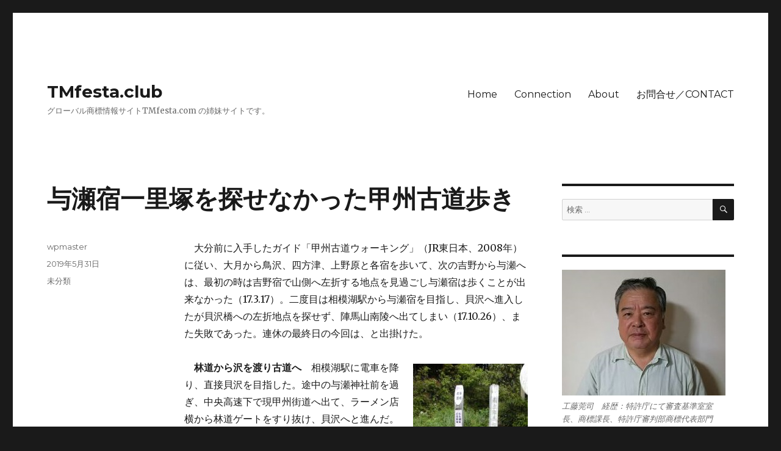

--- FILE ---
content_type: text/html; charset=UTF-8
request_url: http://tmfesta.club/%E4%B8%8E%E7%80%AC%E5%AE%BF%E4%B8%80%E9%87%8C%E5%A1%9A%E3%82%92%E6%8E%A2%E3%81%9B%E3%81%AA%E3%81%8B%E3%81%A3%E3%81%9F%E7%94%B2%E5%B7%9E%E5%8F%A4%E9%81%93%E6%AD%A9%E3%81%8D/
body_size: 39365
content:
<!DOCTYPE html>
<html lang="ja" class="no-js">
<head>
	<meta charset="UTF-8">
	<meta name="viewport" content="width=device-width, initial-scale=1">
	<link rel="profile" href="https://gmpg.org/xfn/11">
		<script>(function(html){html.className = html.className.replace(/\bno-js\b/,'js')})(document.documentElement);</script>
<title>与瀬宿一里塚を探せなかった甲州古道歩き &#8211; TMfesta.club</title>
<meta name='robots' content='max-image-preview:large' />
<link rel='dns-prefetch' href='//fonts.googleapis.com' />
<link href='https://fonts.gstatic.com' crossorigin rel='preconnect' />
<link rel="alternate" type="application/rss+xml" title="TMfesta.club &raquo; フィード" href="http://tmfesta.club/feed/" />
<link rel="alternate" type="application/rss+xml" title="TMfesta.club &raquo; コメントフィード" href="http://tmfesta.club/comments/feed/" />
<script>
window._wpemojiSettings = {"baseUrl":"https:\/\/s.w.org\/images\/core\/emoji\/14.0.0\/72x72\/","ext":".png","svgUrl":"https:\/\/s.w.org\/images\/core\/emoji\/14.0.0\/svg\/","svgExt":".svg","source":{"concatemoji":"http:\/\/tmfesta.club\/wp\/wp-includes\/js\/wp-emoji-release.min.js?ver=6.1.9"}};
/*! This file is auto-generated */
!function(e,a,t){var n,r,o,i=a.createElement("canvas"),p=i.getContext&&i.getContext("2d");function s(e,t){var a=String.fromCharCode,e=(p.clearRect(0,0,i.width,i.height),p.fillText(a.apply(this,e),0,0),i.toDataURL());return p.clearRect(0,0,i.width,i.height),p.fillText(a.apply(this,t),0,0),e===i.toDataURL()}function c(e){var t=a.createElement("script");t.src=e,t.defer=t.type="text/javascript",a.getElementsByTagName("head")[0].appendChild(t)}for(o=Array("flag","emoji"),t.supports={everything:!0,everythingExceptFlag:!0},r=0;r<o.length;r++)t.supports[o[r]]=function(e){if(p&&p.fillText)switch(p.textBaseline="top",p.font="600 32px Arial",e){case"flag":return s([127987,65039,8205,9895,65039],[127987,65039,8203,9895,65039])?!1:!s([55356,56826,55356,56819],[55356,56826,8203,55356,56819])&&!s([55356,57332,56128,56423,56128,56418,56128,56421,56128,56430,56128,56423,56128,56447],[55356,57332,8203,56128,56423,8203,56128,56418,8203,56128,56421,8203,56128,56430,8203,56128,56423,8203,56128,56447]);case"emoji":return!s([129777,127995,8205,129778,127999],[129777,127995,8203,129778,127999])}return!1}(o[r]),t.supports.everything=t.supports.everything&&t.supports[o[r]],"flag"!==o[r]&&(t.supports.everythingExceptFlag=t.supports.everythingExceptFlag&&t.supports[o[r]]);t.supports.everythingExceptFlag=t.supports.everythingExceptFlag&&!t.supports.flag,t.DOMReady=!1,t.readyCallback=function(){t.DOMReady=!0},t.supports.everything||(n=function(){t.readyCallback()},a.addEventListener?(a.addEventListener("DOMContentLoaded",n,!1),e.addEventListener("load",n,!1)):(e.attachEvent("onload",n),a.attachEvent("onreadystatechange",function(){"complete"===a.readyState&&t.readyCallback()})),(e=t.source||{}).concatemoji?c(e.concatemoji):e.wpemoji&&e.twemoji&&(c(e.twemoji),c(e.wpemoji)))}(window,document,window._wpemojiSettings);
</script>
<style>
img.wp-smiley,
img.emoji {
	display: inline !important;
	border: none !important;
	box-shadow: none !important;
	height: 1em !important;
	width: 1em !important;
	margin: 0 0.07em !important;
	vertical-align: -0.1em !important;
	background: none !important;
	padding: 0 !important;
}
</style>
	<link rel='stylesheet' id='wp-block-library-css' href='http://tmfesta.club/wp/wp-includes/css/dist/block-library/style.min.css?ver=6.1.9' media='all' />
<style id='wp-block-library-theme-inline-css'>
.wp-block-audio figcaption{color:#555;font-size:13px;text-align:center}.is-dark-theme .wp-block-audio figcaption{color:hsla(0,0%,100%,.65)}.wp-block-audio{margin:0 0 1em}.wp-block-code{border:1px solid #ccc;border-radius:4px;font-family:Menlo,Consolas,monaco,monospace;padding:.8em 1em}.wp-block-embed figcaption{color:#555;font-size:13px;text-align:center}.is-dark-theme .wp-block-embed figcaption{color:hsla(0,0%,100%,.65)}.wp-block-embed{margin:0 0 1em}.blocks-gallery-caption{color:#555;font-size:13px;text-align:center}.is-dark-theme .blocks-gallery-caption{color:hsla(0,0%,100%,.65)}.wp-block-image figcaption{color:#555;font-size:13px;text-align:center}.is-dark-theme .wp-block-image figcaption{color:hsla(0,0%,100%,.65)}.wp-block-image{margin:0 0 1em}.wp-block-pullquote{border-top:4px solid;border-bottom:4px solid;margin-bottom:1.75em;color:currentColor}.wp-block-pullquote__citation,.wp-block-pullquote cite,.wp-block-pullquote footer{color:currentColor;text-transform:uppercase;font-size:.8125em;font-style:normal}.wp-block-quote{border-left:.25em solid;margin:0 0 1.75em;padding-left:1em}.wp-block-quote cite,.wp-block-quote footer{color:currentColor;font-size:.8125em;position:relative;font-style:normal}.wp-block-quote.has-text-align-right{border-left:none;border-right:.25em solid;padding-left:0;padding-right:1em}.wp-block-quote.has-text-align-center{border:none;padding-left:0}.wp-block-quote.is-large,.wp-block-quote.is-style-large,.wp-block-quote.is-style-plain{border:none}.wp-block-search .wp-block-search__label{font-weight:700}.wp-block-search__button{border:1px solid #ccc;padding:.375em .625em}:where(.wp-block-group.has-background){padding:1.25em 2.375em}.wp-block-separator.has-css-opacity{opacity:.4}.wp-block-separator{border:none;border-bottom:2px solid;margin-left:auto;margin-right:auto}.wp-block-separator.has-alpha-channel-opacity{opacity:1}.wp-block-separator:not(.is-style-wide):not(.is-style-dots){width:100px}.wp-block-separator.has-background:not(.is-style-dots){border-bottom:none;height:1px}.wp-block-separator.has-background:not(.is-style-wide):not(.is-style-dots){height:2px}.wp-block-table{margin:"0 0 1em 0"}.wp-block-table thead{border-bottom:3px solid}.wp-block-table tfoot{border-top:3px solid}.wp-block-table td,.wp-block-table th{word-break:normal}.wp-block-table figcaption{color:#555;font-size:13px;text-align:center}.is-dark-theme .wp-block-table figcaption{color:hsla(0,0%,100%,.65)}.wp-block-video figcaption{color:#555;font-size:13px;text-align:center}.is-dark-theme .wp-block-video figcaption{color:hsla(0,0%,100%,.65)}.wp-block-video{margin:0 0 1em}.wp-block-template-part.has-background{padding:1.25em 2.375em;margin-top:0;margin-bottom:0}
</style>
<link rel='stylesheet' id='classic-theme-styles-css' href='http://tmfesta.club/wp/wp-includes/css/classic-themes.min.css?ver=1' media='all' />
<style id='global-styles-inline-css'>
body{--wp--preset--color--black: #000000;--wp--preset--color--cyan-bluish-gray: #abb8c3;--wp--preset--color--white: #fff;--wp--preset--color--pale-pink: #f78da7;--wp--preset--color--vivid-red: #cf2e2e;--wp--preset--color--luminous-vivid-orange: #ff6900;--wp--preset--color--luminous-vivid-amber: #fcb900;--wp--preset--color--light-green-cyan: #7bdcb5;--wp--preset--color--vivid-green-cyan: #00d084;--wp--preset--color--pale-cyan-blue: #8ed1fc;--wp--preset--color--vivid-cyan-blue: #0693e3;--wp--preset--color--vivid-purple: #9b51e0;--wp--preset--color--dark-gray: #1a1a1a;--wp--preset--color--medium-gray: #686868;--wp--preset--color--light-gray: #e5e5e5;--wp--preset--color--blue-gray: #4d545c;--wp--preset--color--bright-blue: #007acc;--wp--preset--color--light-blue: #9adffd;--wp--preset--color--dark-brown: #402b30;--wp--preset--color--medium-brown: #774e24;--wp--preset--color--dark-red: #640c1f;--wp--preset--color--bright-red: #ff675f;--wp--preset--color--yellow: #ffef8e;--wp--preset--gradient--vivid-cyan-blue-to-vivid-purple: linear-gradient(135deg,rgba(6,147,227,1) 0%,rgb(155,81,224) 100%);--wp--preset--gradient--light-green-cyan-to-vivid-green-cyan: linear-gradient(135deg,rgb(122,220,180) 0%,rgb(0,208,130) 100%);--wp--preset--gradient--luminous-vivid-amber-to-luminous-vivid-orange: linear-gradient(135deg,rgba(252,185,0,1) 0%,rgba(255,105,0,1) 100%);--wp--preset--gradient--luminous-vivid-orange-to-vivid-red: linear-gradient(135deg,rgba(255,105,0,1) 0%,rgb(207,46,46) 100%);--wp--preset--gradient--very-light-gray-to-cyan-bluish-gray: linear-gradient(135deg,rgb(238,238,238) 0%,rgb(169,184,195) 100%);--wp--preset--gradient--cool-to-warm-spectrum: linear-gradient(135deg,rgb(74,234,220) 0%,rgb(151,120,209) 20%,rgb(207,42,186) 40%,rgb(238,44,130) 60%,rgb(251,105,98) 80%,rgb(254,248,76) 100%);--wp--preset--gradient--blush-light-purple: linear-gradient(135deg,rgb(255,206,236) 0%,rgb(152,150,240) 100%);--wp--preset--gradient--blush-bordeaux: linear-gradient(135deg,rgb(254,205,165) 0%,rgb(254,45,45) 50%,rgb(107,0,62) 100%);--wp--preset--gradient--luminous-dusk: linear-gradient(135deg,rgb(255,203,112) 0%,rgb(199,81,192) 50%,rgb(65,88,208) 100%);--wp--preset--gradient--pale-ocean: linear-gradient(135deg,rgb(255,245,203) 0%,rgb(182,227,212) 50%,rgb(51,167,181) 100%);--wp--preset--gradient--electric-grass: linear-gradient(135deg,rgb(202,248,128) 0%,rgb(113,206,126) 100%);--wp--preset--gradient--midnight: linear-gradient(135deg,rgb(2,3,129) 0%,rgb(40,116,252) 100%);--wp--preset--duotone--dark-grayscale: url('#wp-duotone-dark-grayscale');--wp--preset--duotone--grayscale: url('#wp-duotone-grayscale');--wp--preset--duotone--purple-yellow: url('#wp-duotone-purple-yellow');--wp--preset--duotone--blue-red: url('#wp-duotone-blue-red');--wp--preset--duotone--midnight: url('#wp-duotone-midnight');--wp--preset--duotone--magenta-yellow: url('#wp-duotone-magenta-yellow');--wp--preset--duotone--purple-green: url('#wp-duotone-purple-green');--wp--preset--duotone--blue-orange: url('#wp-duotone-blue-orange');--wp--preset--font-size--small: 13px;--wp--preset--font-size--medium: 20px;--wp--preset--font-size--large: 36px;--wp--preset--font-size--x-large: 42px;}.has-black-color{color: var(--wp--preset--color--black) !important;}.has-cyan-bluish-gray-color{color: var(--wp--preset--color--cyan-bluish-gray) !important;}.has-white-color{color: var(--wp--preset--color--white) !important;}.has-pale-pink-color{color: var(--wp--preset--color--pale-pink) !important;}.has-vivid-red-color{color: var(--wp--preset--color--vivid-red) !important;}.has-luminous-vivid-orange-color{color: var(--wp--preset--color--luminous-vivid-orange) !important;}.has-luminous-vivid-amber-color{color: var(--wp--preset--color--luminous-vivid-amber) !important;}.has-light-green-cyan-color{color: var(--wp--preset--color--light-green-cyan) !important;}.has-vivid-green-cyan-color{color: var(--wp--preset--color--vivid-green-cyan) !important;}.has-pale-cyan-blue-color{color: var(--wp--preset--color--pale-cyan-blue) !important;}.has-vivid-cyan-blue-color{color: var(--wp--preset--color--vivid-cyan-blue) !important;}.has-vivid-purple-color{color: var(--wp--preset--color--vivid-purple) !important;}.has-black-background-color{background-color: var(--wp--preset--color--black) !important;}.has-cyan-bluish-gray-background-color{background-color: var(--wp--preset--color--cyan-bluish-gray) !important;}.has-white-background-color{background-color: var(--wp--preset--color--white) !important;}.has-pale-pink-background-color{background-color: var(--wp--preset--color--pale-pink) !important;}.has-vivid-red-background-color{background-color: var(--wp--preset--color--vivid-red) !important;}.has-luminous-vivid-orange-background-color{background-color: var(--wp--preset--color--luminous-vivid-orange) !important;}.has-luminous-vivid-amber-background-color{background-color: var(--wp--preset--color--luminous-vivid-amber) !important;}.has-light-green-cyan-background-color{background-color: var(--wp--preset--color--light-green-cyan) !important;}.has-vivid-green-cyan-background-color{background-color: var(--wp--preset--color--vivid-green-cyan) !important;}.has-pale-cyan-blue-background-color{background-color: var(--wp--preset--color--pale-cyan-blue) !important;}.has-vivid-cyan-blue-background-color{background-color: var(--wp--preset--color--vivid-cyan-blue) !important;}.has-vivid-purple-background-color{background-color: var(--wp--preset--color--vivid-purple) !important;}.has-black-border-color{border-color: var(--wp--preset--color--black) !important;}.has-cyan-bluish-gray-border-color{border-color: var(--wp--preset--color--cyan-bluish-gray) !important;}.has-white-border-color{border-color: var(--wp--preset--color--white) !important;}.has-pale-pink-border-color{border-color: var(--wp--preset--color--pale-pink) !important;}.has-vivid-red-border-color{border-color: var(--wp--preset--color--vivid-red) !important;}.has-luminous-vivid-orange-border-color{border-color: var(--wp--preset--color--luminous-vivid-orange) !important;}.has-luminous-vivid-amber-border-color{border-color: var(--wp--preset--color--luminous-vivid-amber) !important;}.has-light-green-cyan-border-color{border-color: var(--wp--preset--color--light-green-cyan) !important;}.has-vivid-green-cyan-border-color{border-color: var(--wp--preset--color--vivid-green-cyan) !important;}.has-pale-cyan-blue-border-color{border-color: var(--wp--preset--color--pale-cyan-blue) !important;}.has-vivid-cyan-blue-border-color{border-color: var(--wp--preset--color--vivid-cyan-blue) !important;}.has-vivid-purple-border-color{border-color: var(--wp--preset--color--vivid-purple) !important;}.has-vivid-cyan-blue-to-vivid-purple-gradient-background{background: var(--wp--preset--gradient--vivid-cyan-blue-to-vivid-purple) !important;}.has-light-green-cyan-to-vivid-green-cyan-gradient-background{background: var(--wp--preset--gradient--light-green-cyan-to-vivid-green-cyan) !important;}.has-luminous-vivid-amber-to-luminous-vivid-orange-gradient-background{background: var(--wp--preset--gradient--luminous-vivid-amber-to-luminous-vivid-orange) !important;}.has-luminous-vivid-orange-to-vivid-red-gradient-background{background: var(--wp--preset--gradient--luminous-vivid-orange-to-vivid-red) !important;}.has-very-light-gray-to-cyan-bluish-gray-gradient-background{background: var(--wp--preset--gradient--very-light-gray-to-cyan-bluish-gray) !important;}.has-cool-to-warm-spectrum-gradient-background{background: var(--wp--preset--gradient--cool-to-warm-spectrum) !important;}.has-blush-light-purple-gradient-background{background: var(--wp--preset--gradient--blush-light-purple) !important;}.has-blush-bordeaux-gradient-background{background: var(--wp--preset--gradient--blush-bordeaux) !important;}.has-luminous-dusk-gradient-background{background: var(--wp--preset--gradient--luminous-dusk) !important;}.has-pale-ocean-gradient-background{background: var(--wp--preset--gradient--pale-ocean) !important;}.has-electric-grass-gradient-background{background: var(--wp--preset--gradient--electric-grass) !important;}.has-midnight-gradient-background{background: var(--wp--preset--gradient--midnight) !important;}.has-small-font-size{font-size: var(--wp--preset--font-size--small) !important;}.has-medium-font-size{font-size: var(--wp--preset--font-size--medium) !important;}.has-large-font-size{font-size: var(--wp--preset--font-size--large) !important;}.has-x-large-font-size{font-size: var(--wp--preset--font-size--x-large) !important;}
.wp-block-navigation a:where(:not(.wp-element-button)){color: inherit;}
:where(.wp-block-columns.is-layout-flex){gap: 2em;}
.wp-block-pullquote{font-size: 1.5em;line-height: 1.6;}
</style>
<link rel='stylesheet' id='contact-form-7-css' href='http://tmfesta.club/wp/wp-content/plugins/contact-form-7/includes/css/styles.css?ver=5.7.7' media='all' />
<link rel='stylesheet' id='twentysixteen-fonts-css' href='https://fonts.googleapis.com/css?family=Merriweather%3A400%2C700%2C900%2C400italic%2C700italic%2C900italic%7CMontserrat%3A400%2C700%7CInconsolata%3A400&#038;subset=latin%2Clatin-ext&#038;display=fallback' media='all' />
<link rel='stylesheet' id='genericons-css' href='http://tmfesta.club/wp/wp-content/themes/twentysixteen/genericons/genericons.css?ver=20201208' media='all' />
<link rel='stylesheet' id='twentysixteen-style-css' href='http://tmfesta.club/wp/wp-content/themes/twentysixteen/style.css?ver=20201208' media='all' />
<link rel='stylesheet' id='twentysixteen-block-style-css' href='http://tmfesta.club/wp/wp-content/themes/twentysixteen/css/blocks.css?ver=20190102' media='all' />
<!--[if lt IE 10]>
<link rel='stylesheet' id='twentysixteen-ie-css' href='http://tmfesta.club/wp/wp-content/themes/twentysixteen/css/ie.css?ver=20170530' media='all' />
<![endif]-->
<!--[if lt IE 9]>
<link rel='stylesheet' id='twentysixteen-ie8-css' href='http://tmfesta.club/wp/wp-content/themes/twentysixteen/css/ie8.css?ver=20170530' media='all' />
<![endif]-->
<!--[if lt IE 8]>
<link rel='stylesheet' id='twentysixteen-ie7-css' href='http://tmfesta.club/wp/wp-content/themes/twentysixteen/css/ie7.css?ver=20170530' media='all' />
<![endif]-->
<!--[if lt IE 9]>
<script src='http://tmfesta.club/wp/wp-content/themes/twentysixteen/js/html5.js?ver=3.7.3' id='twentysixteen-html5-js'></script>
<![endif]-->
<script src='http://tmfesta.club/wp/wp-includes/js/jquery/jquery.min.js?ver=3.6.1' id='jquery-core-js'></script>
<script src='http://tmfesta.club/wp/wp-includes/js/jquery/jquery-migrate.min.js?ver=3.3.2' id='jquery-migrate-js'></script>
<link rel="https://api.w.org/" href="http://tmfesta.club/wp-json/" /><link rel="alternate" type="application/json" href="http://tmfesta.club/wp-json/wp/v2/posts/1630" /><link rel="EditURI" type="application/rsd+xml" title="RSD" href="http://tmfesta.club/wp/xmlrpc.php?rsd" />
<link rel="wlwmanifest" type="application/wlwmanifest+xml" href="http://tmfesta.club/wp/wp-includes/wlwmanifest.xml" />
<meta name="generator" content="WordPress 6.1.9" />
<link rel="canonical" href="http://tmfesta.club/%e4%b8%8e%e7%80%ac%e5%ae%bf%e4%b8%80%e9%87%8c%e5%a1%9a%e3%82%92%e6%8e%a2%e3%81%9b%e3%81%aa%e3%81%8b%e3%81%a3%e3%81%9f%e7%94%b2%e5%b7%9e%e5%8f%a4%e9%81%93%e6%ad%a9%e3%81%8d/" />
<link rel='shortlink' href='http://tmfesta.club/?p=1630' />
<link rel="alternate" type="application/json+oembed" href="http://tmfesta.club/wp-json/oembed/1.0/embed?url=http%3A%2F%2Ftmfesta.club%2F%25e4%25b8%258e%25e7%2580%25ac%25e5%25ae%25bf%25e4%25b8%2580%25e9%2587%258c%25e5%25a1%259a%25e3%2582%2592%25e6%258e%25a2%25e3%2581%259b%25e3%2581%25aa%25e3%2581%258b%25e3%2581%25a3%25e3%2581%259f%25e7%2594%25b2%25e5%25b7%259e%25e5%258f%25a4%25e9%2581%2593%25e6%25ad%25a9%25e3%2581%258d%2F" />
<link rel="alternate" type="text/xml+oembed" href="http://tmfesta.club/wp-json/oembed/1.0/embed?url=http%3A%2F%2Ftmfesta.club%2F%25e4%25b8%258e%25e7%2580%25ac%25e5%25ae%25bf%25e4%25b8%2580%25e9%2587%258c%25e5%25a1%259a%25e3%2582%2592%25e6%258e%25a2%25e3%2581%259b%25e3%2581%25aa%25e3%2581%258b%25e3%2581%25a3%25e3%2581%259f%25e7%2594%25b2%25e5%25b7%259e%25e5%258f%25a4%25e9%2581%2593%25e6%25ad%25a9%25e3%2581%258d%2F&#038;format=xml" />
</head>

<body class="post-template-default single single-post postid-1630 single-format-standard wp-embed-responsive">
<svg xmlns="http://www.w3.org/2000/svg" viewBox="0 0 0 0" width="0" height="0" focusable="false" role="none" style="visibility: hidden; position: absolute; left: -9999px; overflow: hidden;" ><defs><filter id="wp-duotone-dark-grayscale"><feColorMatrix color-interpolation-filters="sRGB" type="matrix" values=" .299 .587 .114 0 0 .299 .587 .114 0 0 .299 .587 .114 0 0 .299 .587 .114 0 0 " /><feComponentTransfer color-interpolation-filters="sRGB" ><feFuncR type="table" tableValues="0 0.498039215686" /><feFuncG type="table" tableValues="0 0.498039215686" /><feFuncB type="table" tableValues="0 0.498039215686" /><feFuncA type="table" tableValues="1 1" /></feComponentTransfer><feComposite in2="SourceGraphic" operator="in" /></filter></defs></svg><svg xmlns="http://www.w3.org/2000/svg" viewBox="0 0 0 0" width="0" height="0" focusable="false" role="none" style="visibility: hidden; position: absolute; left: -9999px; overflow: hidden;" ><defs><filter id="wp-duotone-grayscale"><feColorMatrix color-interpolation-filters="sRGB" type="matrix" values=" .299 .587 .114 0 0 .299 .587 .114 0 0 .299 .587 .114 0 0 .299 .587 .114 0 0 " /><feComponentTransfer color-interpolation-filters="sRGB" ><feFuncR type="table" tableValues="0 1" /><feFuncG type="table" tableValues="0 1" /><feFuncB type="table" tableValues="0 1" /><feFuncA type="table" tableValues="1 1" /></feComponentTransfer><feComposite in2="SourceGraphic" operator="in" /></filter></defs></svg><svg xmlns="http://www.w3.org/2000/svg" viewBox="0 0 0 0" width="0" height="0" focusable="false" role="none" style="visibility: hidden; position: absolute; left: -9999px; overflow: hidden;" ><defs><filter id="wp-duotone-purple-yellow"><feColorMatrix color-interpolation-filters="sRGB" type="matrix" values=" .299 .587 .114 0 0 .299 .587 .114 0 0 .299 .587 .114 0 0 .299 .587 .114 0 0 " /><feComponentTransfer color-interpolation-filters="sRGB" ><feFuncR type="table" tableValues="0.549019607843 0.988235294118" /><feFuncG type="table" tableValues="0 1" /><feFuncB type="table" tableValues="0.717647058824 0.254901960784" /><feFuncA type="table" tableValues="1 1" /></feComponentTransfer><feComposite in2="SourceGraphic" operator="in" /></filter></defs></svg><svg xmlns="http://www.w3.org/2000/svg" viewBox="0 0 0 0" width="0" height="0" focusable="false" role="none" style="visibility: hidden; position: absolute; left: -9999px; overflow: hidden;" ><defs><filter id="wp-duotone-blue-red"><feColorMatrix color-interpolation-filters="sRGB" type="matrix" values=" .299 .587 .114 0 0 .299 .587 .114 0 0 .299 .587 .114 0 0 .299 .587 .114 0 0 " /><feComponentTransfer color-interpolation-filters="sRGB" ><feFuncR type="table" tableValues="0 1" /><feFuncG type="table" tableValues="0 0.278431372549" /><feFuncB type="table" tableValues="0.592156862745 0.278431372549" /><feFuncA type="table" tableValues="1 1" /></feComponentTransfer><feComposite in2="SourceGraphic" operator="in" /></filter></defs></svg><svg xmlns="http://www.w3.org/2000/svg" viewBox="0 0 0 0" width="0" height="0" focusable="false" role="none" style="visibility: hidden; position: absolute; left: -9999px; overflow: hidden;" ><defs><filter id="wp-duotone-midnight"><feColorMatrix color-interpolation-filters="sRGB" type="matrix" values=" .299 .587 .114 0 0 .299 .587 .114 0 0 .299 .587 .114 0 0 .299 .587 .114 0 0 " /><feComponentTransfer color-interpolation-filters="sRGB" ><feFuncR type="table" tableValues="0 0" /><feFuncG type="table" tableValues="0 0.647058823529" /><feFuncB type="table" tableValues="0 1" /><feFuncA type="table" tableValues="1 1" /></feComponentTransfer><feComposite in2="SourceGraphic" operator="in" /></filter></defs></svg><svg xmlns="http://www.w3.org/2000/svg" viewBox="0 0 0 0" width="0" height="0" focusable="false" role="none" style="visibility: hidden; position: absolute; left: -9999px; overflow: hidden;" ><defs><filter id="wp-duotone-magenta-yellow"><feColorMatrix color-interpolation-filters="sRGB" type="matrix" values=" .299 .587 .114 0 0 .299 .587 .114 0 0 .299 .587 .114 0 0 .299 .587 .114 0 0 " /><feComponentTransfer color-interpolation-filters="sRGB" ><feFuncR type="table" tableValues="0.780392156863 1" /><feFuncG type="table" tableValues="0 0.949019607843" /><feFuncB type="table" tableValues="0.352941176471 0.470588235294" /><feFuncA type="table" tableValues="1 1" /></feComponentTransfer><feComposite in2="SourceGraphic" operator="in" /></filter></defs></svg><svg xmlns="http://www.w3.org/2000/svg" viewBox="0 0 0 0" width="0" height="0" focusable="false" role="none" style="visibility: hidden; position: absolute; left: -9999px; overflow: hidden;" ><defs><filter id="wp-duotone-purple-green"><feColorMatrix color-interpolation-filters="sRGB" type="matrix" values=" .299 .587 .114 0 0 .299 .587 .114 0 0 .299 .587 .114 0 0 .299 .587 .114 0 0 " /><feComponentTransfer color-interpolation-filters="sRGB" ><feFuncR type="table" tableValues="0.650980392157 0.403921568627" /><feFuncG type="table" tableValues="0 1" /><feFuncB type="table" tableValues="0.447058823529 0.4" /><feFuncA type="table" tableValues="1 1" /></feComponentTransfer><feComposite in2="SourceGraphic" operator="in" /></filter></defs></svg><svg xmlns="http://www.w3.org/2000/svg" viewBox="0 0 0 0" width="0" height="0" focusable="false" role="none" style="visibility: hidden; position: absolute; left: -9999px; overflow: hidden;" ><defs><filter id="wp-duotone-blue-orange"><feColorMatrix color-interpolation-filters="sRGB" type="matrix" values=" .299 .587 .114 0 0 .299 .587 .114 0 0 .299 .587 .114 0 0 .299 .587 .114 0 0 " /><feComponentTransfer color-interpolation-filters="sRGB" ><feFuncR type="table" tableValues="0.0980392156863 1" /><feFuncG type="table" tableValues="0 0.662745098039" /><feFuncB type="table" tableValues="0.847058823529 0.419607843137" /><feFuncA type="table" tableValues="1 1" /></feComponentTransfer><feComposite in2="SourceGraphic" operator="in" /></filter></defs></svg><div id="page" class="site">
	<div class="site-inner">
		<a class="skip-link screen-reader-text" href="#content">コンテンツへスキップ</a>

		<header id="masthead" class="site-header" role="banner">
			<div class="site-header-main">
				<div class="site-branding">
					
											<p class="site-title"><a href="http://tmfesta.club/" rel="home">TMfesta.club</a></p>
												<p class="site-description">グローバル商標情報サイトTMfesta.com の姉妹サイトです。</p>
									</div><!-- .site-branding -->

									<button id="menu-toggle" class="menu-toggle">メニュー</button>

					<div id="site-header-menu" class="site-header-menu">
													<nav id="site-navigation" class="main-navigation" role="navigation" aria-label="メインメニュー">
								<div class="menu-main-menu-container"><ul id="menu-main-menu" class="primary-menu"><li id="menu-item-68" class="menu-item menu-item-type-post_type menu-item-object-page menu-item-home menu-item-68"><a href="http://tmfesta.club/">Home</a></li>
<li id="menu-item-67" class="menu-item menu-item-type-post_type menu-item-object-page menu-item-67"><a href="http://tmfesta.club/connection/">Connection</a></li>
<li id="menu-item-65" class="menu-item menu-item-type-post_type menu-item-object-page menu-item-65"><a href="http://tmfesta.club/about/">About</a></li>
<li id="menu-item-66" class="menu-item menu-item-type-post_type menu-item-object-page menu-item-66"><a href="http://tmfesta.club/contact/">お問合せ／CONTACT</a></li>
</ul></div>							</nav><!-- .main-navigation -->
						
											</div><!-- .site-header-menu -->
							</div><!-- .site-header-main -->

					</header><!-- .site-header -->

		<div id="content" class="site-content">

<div id="primary" class="content-area">
	<main id="main" class="site-main" role="main">
		
<article id="post-1630" class="post-1630 post type-post status-publish format-standard hentry category-1">
	<header class="entry-header">
		<h1 class="entry-title">与瀬宿一里塚を探せなかった甲州古道歩き</h1>	</header><!-- .entry-header -->

	
	
	<div class="entry-content">
		
<p>　大分前に入手したガイド「甲州古道ウォーキング」（JR東日本、2008年）に従い、大月から鳥沢、四方津、上野原と各宿を歩いて、次の吉野から与瀬へは、最初の時は吉野宿で山側へ左折する地点を見過ごし与瀬宿は歩くことが出来なかった（17.3.17）。二度目は相模湖駅から与瀬宿を目指し、貝沢へ進入したが貝沢橋への左折地点を探せず、陣馬山南陵へ出てしまい（17.10.26）、また失敗であった。連休の最終日の今回は、と出掛けた。</p>



<div class="wp-block-image"><figure class="alignright"><img decoding="async" width="188" height="250" src="http://tmfesta.club/wp/wp-content/uploads/2019/05/2039ffd55daa34c412ab49f0f6937dd4.jpg" alt="" class="wp-image-1628"/></figure></div>



<p>　<strong>林道から沢を渡り古道へ</strong>　相模湖駅に電車を降り、直接貝沢を目指した。途中の与瀬神社前を過ぎ、中央高速下で現甲州街道へ出て、ラーメン店横から林道ゲートをすり抜け、貝沢へと進んだ。甲州古道は沢へ下りて山を越すルートと分かり、林道から分岐する道を探し目を凝らし行くと、沢へ下る荒れた山道がある。念のため先にも無いかと確かめたが見当たない。山道へ進入し下ると直ぐ沢だが、橋はない。流されたのであろう。荒れた道は谷壁にジグザグに続く。谷側には崩れ防止に横木が当てられ古道と確信し、一歩一歩上がり続ける。次第に道は狭まり荒れ状態も半端ではなくなり、崩れ跡や倒木もある。こんな山道本当に殿様達は通ったのだろうか。ここ数年の台風や大雨の影響だろう。一度道を失い戻ると、直進ではなく右折であった。頭上に空がチラチラし始め尾根は近いと感じた時、倒れた樅の大木が目の前に出現し塞ぎ、越すに越せない。やむを得ず薮を直登し尾根へ上がった。薄い尾根道を辿ると社があり、無事通過をお願いする。</p>



<div class="wp-block-image"><figure class="alignleft is-resized"><img decoding="async" loading="lazy" src="http://tmfesta.club/wp/wp-content/uploads/2019/05/65ac7c74697082861122889d305814fb.jpg" alt="" class="wp-image-1629" width="285" height="214"/></figure></div>



<p>　<strong>地元でも知らない一里塚跡</strong>　尾根の先は直ぐ与瀬の集落と楽観していたが、読みが甘いのはいつものこと。山中の長い下りの山道は最近整備されたような作業道。林道へ下り、林を出ると集落で与瀬だろう。一里塚には出会わない儘、古道越しに難渋して時間を喰い、先ずは一里塚跡へ到達と予定を変更。<br>　中央通りを行き、地元の御婦人に一里塚跡を尋ねたが知らないとの返事。更に行くと集落端で、甲州古道橋沢の標柱が立っていた(写真上)。折良く古老の方がいて、再度尋ねたが答えは同じ。地元の方が知らないのでは探しようがないと、諦めUターン。<br>　途中の坂上からの相模湖方面の眺めが良く(写真下)、シャッターを切った。集落横道の入口近くに山側へ分岐する道があったが、先程越した古道との位置が違うと思い、進入せず下り続け、ラーメン店前へ出て、往路をそのまま相模湖駅へと戻った。</p>



<p>　<strong>通行禁止の古道越え</strong>　駅の棚に、「甲州古道案内図」があり、本日のコースを見ると、古道復活路とあり、通行禁止の×印が手書きで加えられていた。そう言えば、貝沢林道入口ゲートに通行禁止とあり、前回あった甲州古道の標識がなく、少し訝りながら通過していた。車中、4度目のチャレンジの思いは湧かなかった。（2019/05/23 K.K. 1258/1300）       　　　　　　　　　　　　　　　　　　　　　　　　　　　　　　</p>



<p> ◇日時　2019/5/6  ◇天候　晴　◇交通費　1,030円　◇資料　「甲州古道案内図　八王子→相模湖→藤野」◇歩数等　19,000歩　14km </p>



<p class="has-small-font-size">「通過時間等」自宅8:00－新宿線神保町駅8:44－JR高尾駅9:37－同相模湖駅10:10＝貝沢林道口10:30＝貝沢橋跡10:40＝尾根上社11:35＝与瀬橋沢12:10＝与瀬横道12:25＝JR相模湖駅13:05－京王高尾駅13:22－三田線神保町駅14:33－自宅15:15 </p>
	</div><!-- .entry-content -->

	<footer class="entry-footer">
		<span class="byline"><span class="author vcard"><span class="screen-reader-text">投稿者 </span> <a class="url fn n" href="http://tmfesta.club/author/wpmaster/">wpmaster</a></span></span><span class="posted-on"><span class="screen-reader-text">投稿日: </span><a href="http://tmfesta.club/%e4%b8%8e%e7%80%ac%e5%ae%bf%e4%b8%80%e9%87%8c%e5%a1%9a%e3%82%92%e6%8e%a2%e3%81%9b%e3%81%aa%e3%81%8b%e3%81%a3%e3%81%9f%e7%94%b2%e5%b7%9e%e5%8f%a4%e9%81%93%e6%ad%a9%e3%81%8d/" rel="bookmark"><time class="entry-date published updated" datetime="2019-05-31T10:42:41+09:00">2019年5月31日</time></a></span><span class="cat-links"><span class="screen-reader-text">カテゴリー </span><a href="http://tmfesta.club/category/%e6%9c%aa%e5%88%86%e9%a1%9e/" rel="category tag">未分類</a></span>			</footer><!-- .entry-footer -->
</article><!-- #post-1630 -->

	<nav class="navigation post-navigation" aria-label="投稿">
		<h2 class="screen-reader-text">投稿ナビゲーション</h2>
		<div class="nav-links"><div class="nav-previous"><a href="http://tmfesta.club/%e6%97%a5%e5%85%89%e3%81%ab%e8%a3%8f%e8%a6%8b%e3%81%ae%e6%bb%9d%e3%82%92%e7%9c%ba%e3%82%81%e3%80%81%e8%8a%ad%e8%95%89%e5%8f%a5%e7%a2%91%e3%82%92%e6%8e%a2%e3%81%99/" rel="prev"><span class="meta-nav" aria-hidden="true">前</span> <span class="screen-reader-text">前の投稿:</span> <span class="post-title">日光に裏見の滝を眺め、芭蕉句碑を探す</span></a></div><div class="nav-next"><a href="http://tmfesta.club/%e6%a8%aa%e6%b5%9c%e6%b8%af%e3%81%a7%e4%b8%89%e5%a1%94%e3%82%92%e7%9c%ba%e3%82%81%e3%80%81%e6%9d%be%e6%9c%ac%e6%b8%85%e5%bc%b5%e5%b1%95%e3%81%b8/" rel="next"><span class="meta-nav" aria-hidden="true">次</span> <span class="screen-reader-text">次の投稿:</span> <span class="post-title">横浜港で三塔を眺め、松本清張展へ</span></a></div></div>
	</nav>
	</main><!-- .site-main -->

	<aside id="content-bottom-widgets" class="content-bottom-widgets" role="complementary">
			<div class="widget-area">
			<section id="text-2" class="widget widget_text"><h2 class="widget-title">免責事項（Disclaimer)</h2>			<div class="textwidget">当サイトの閲覧、ご利用はお客様の責任で行っていただきますようお願いいたします。当サイトに掲載されているすべてのコンテテンツについて、違法なものでないこと、内容が正確であること、不快な内容を含まないものであること、利用者が意図していない情報を含まないものであることなどを一切保証いたしません。また、当サイトにリンクされている外部サイトは当該リンク先運営者の責任により運営されています。当サイトはこれらのサイトについて一切責任を負いません。
This site may provide, or third parties may provide, links to other World Wide Web sites or resources. You acknowledge and agree that this site is not responsible for the availability of such external sites or resources, and does not endorse and is not responsible or liable for any Content, advertising, products or other materials on or available from such sites or resources. You further acknowledge and agree that this site shall not be responsible or liable, directly or indirectly, for any damage or loss caused or alleged to be caused by or in connection with use of or reliance on any such Content, goods or services available on or through any such site or resource.
</div>
		</section>		</div><!-- .widget-area -->
	
	</aside><!-- .content-bottom-widgets -->

</div><!-- .content-area -->


	<aside id="secondary" class="sidebar widget-area" role="complementary">
		<section id="search-2" class="widget widget_search">
<form role="search" method="get" class="search-form" action="http://tmfesta.club/">
	<label>
		<span class="screen-reader-text">検索:</span>
		<input type="search" class="search-field" placeholder="検索 &hellip;" value="" name="s" />
	</label>
	<button type="submit" class="search-submit"><span class="screen-reader-text">検索</span></button>
</form>
</section><section id="media_image-2" class="widget widget_media_image"><figure style="width: 268px" class="wp-caption alignnone"><img width="268" height="206" src="http://tmfesta.club/wp/wp-content/uploads/2016/10/14f5afd61a3b022d8ecdb791e67e4ec8.jpg" class="image wp-image-167 alignnone attachment-full size-full" alt="" decoding="async" loading="lazy" style="max-width: 100%; height: auto;" /><figcaption class="wp-caption-text">工藤莞司　経歴：特許庁にて審査基準室室長、商標課長、特許庁審判部商標代表部門長、その後首都大学東京法科大学院教授を歴任</figcaption></figure></section><section id="text-3" class="widget widget_text">			<div class="textwidget"><p><strong>商標に関するニュース・情報は、<a href="http://tmfesta.com">tmfesta.com</a> へ</strong></p>
</div>
		</section>	</aside><!-- .sidebar .widget-area -->

		</div><!-- .site-content -->

		<footer id="colophon" class="site-footer" role="contentinfo">
							<nav class="main-navigation" role="navigation" aria-label="フッターメインメニュー">
					<div class="menu-main-menu-container"><ul id="menu-main-menu-1" class="primary-menu"><li class="menu-item menu-item-type-post_type menu-item-object-page menu-item-home menu-item-68"><a href="http://tmfesta.club/">Home</a></li>
<li class="menu-item menu-item-type-post_type menu-item-object-page menu-item-67"><a href="http://tmfesta.club/connection/">Connection</a></li>
<li class="menu-item menu-item-type-post_type menu-item-object-page menu-item-65"><a href="http://tmfesta.club/about/">About</a></li>
<li class="menu-item menu-item-type-post_type menu-item-object-page menu-item-66"><a href="http://tmfesta.club/contact/">お問合せ／CONTACT</a></li>
</ul></div>				</nav><!-- .main-navigation -->
			
			
			<div class="site-info">
								<span class="site-title"><a href="http://tmfesta.club/" rel="home">TMfesta.club</a></span>
								<a href="https://ja.wordpress.org/" class="imprint">
					Proudly powered by WordPress				</a>
			</div><!-- .site-info -->
		</footer><!-- .site-footer -->
	</div><!-- .site-inner -->
</div><!-- .site -->

<script src='http://tmfesta.club/wp/wp-content/plugins/contact-form-7/includes/swv/js/index.js?ver=5.7.7' id='swv-js'></script>
<script id='contact-form-7-js-extra'>
var wpcf7 = {"api":{"root":"http:\/\/tmfesta.club\/wp-json\/","namespace":"contact-form-7\/v1"}};
</script>
<script src='http://tmfesta.club/wp/wp-content/plugins/contact-form-7/includes/js/index.js?ver=5.7.7' id='contact-form-7-js'></script>
<script src='http://tmfesta.club/wp/wp-content/themes/twentysixteen/js/skip-link-focus-fix.js?ver=20170530' id='twentysixteen-skip-link-focus-fix-js'></script>
<script id='twentysixteen-script-js-extra'>
var screenReaderText = {"expand":"\u30b5\u30d6\u30e1\u30cb\u30e5\u30fc\u3092\u5c55\u958b","collapse":"\u30b5\u30d6\u30e1\u30cb\u30e5\u30fc\u3092\u9589\u3058\u308b"};
</script>
<script src='http://tmfesta.club/wp/wp-content/themes/twentysixteen/js/functions.js?ver=20181217' id='twentysixteen-script-js'></script>
</body>
</html>
